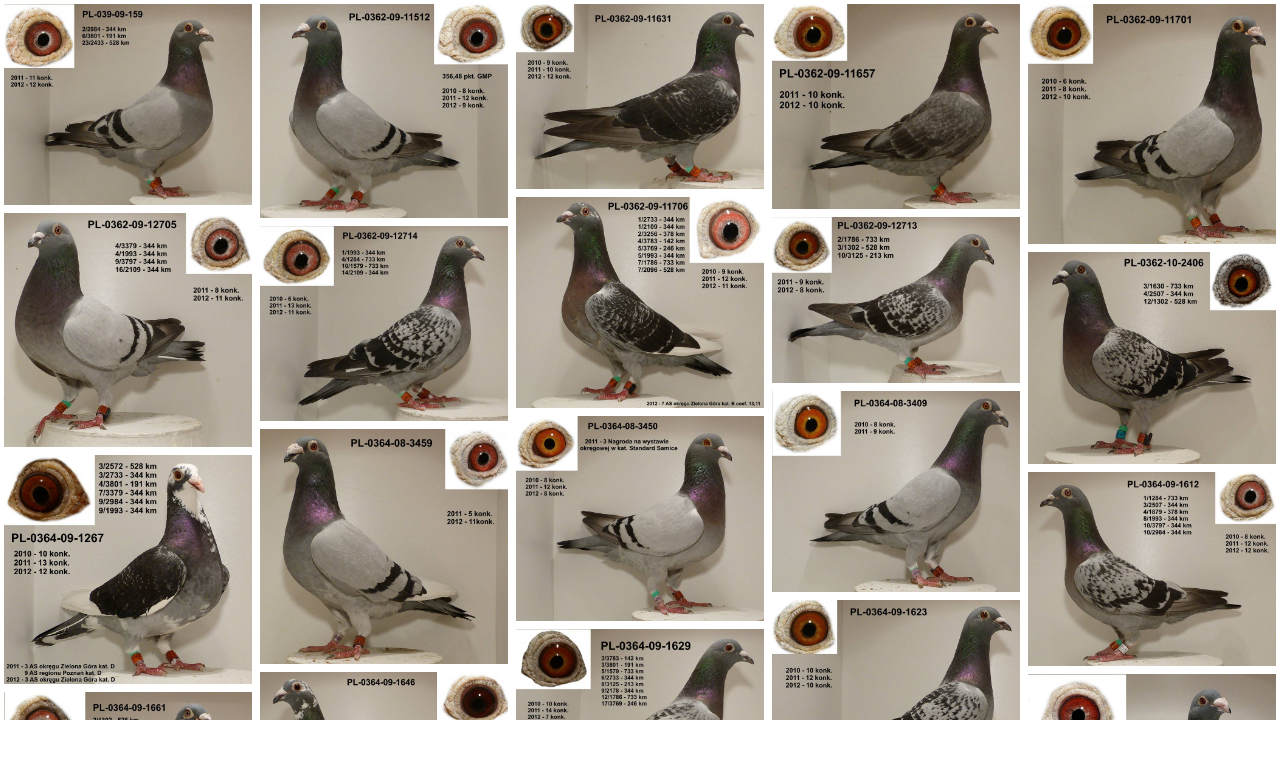

--- FILE ---
content_type: text/html
request_url: http://golebieniedbalscy.pl/galeria/b/index.html
body_size: 2305
content:
<!DOCTYPE html>
<html lang="en">
    <head>
		<meta charset="UTF-8"/>
        <meta http-equiv="X-UA-Compatible" content="IE=edge,chrome=1"> 
		<meta name="viewport" content="width=device-width, initial-scale=1.0"> 
        <title>Galeria</title>
        <meta name="description" content="Gamma Gallery - A Responsive Image Gallery Experiment"/>
        <meta name="keywords" content="html5, responsive, image gallery, masonry, picture, images, sizes, fluid, history api, visibility api"/>
        <meta name="author" content="Codrops"/>
        <link rel="shortcut icon" href="../favicon.ico"> 
        <link rel="stylesheet" type="text/css" href="css/style.css"/>
		<script src="js/modernizr.custom.70736.js"></script>
		<noscript><link rel="stylesheet" type="text/css" href="css/noJS.css"/></noscript>
		<!--[if lte IE 7]><style>.main{display:none;} .support-note .note-ie{display:block;}</style><![endif]-->
    </head>
    <body>
        <div class="container">
		
							
				
				
				<div class="gamma-container gamma-loading" id="gamma-container">

					<ul class="gamma-gallery">
                        <li>
							<div data-alt="img03" data-description="<h3>PL-039-09-159</h3>" data-max-width="1800" data-max-height="1350">
								<div data-src="images/xxxlarge/01.jpg" data-min-width="1300"></div>
								<div data-src="images/xxxlarge/01.jpg" data-min-width="1000"></div>
								<div data-src="images/xxxlarge/01.jpg" data-min-width="700"></div>
								<div data-src="images/xxxlarge/01.jpg" data-min-width="300"></div>
								<div data-src="images/xxxlarge/01.jpg" data-min-width="200"></div>
								<div data-src="images/xxxlarge/01.jpg" data-min-width="140"></div>
								<div data-src="images/xxxlarge/01.jpg"></div>
								<noscript>
									<img src="images/xxxlarge/01.jpg" alt="img03"/>
								</noscript>
							</div>
						</li>
						<li>
							<div data-alt="img03" data-description="<h3>PL-0362-09-11512</h3>" data-max-width="1800" data-max-height="1350">
								<div data-src="images/xxxlarge/02.jpg" data-min-width="1300"></div>
								<div data-src="images/xxxlarge/02.jpg" data-min-width="1000"></div>
								<div data-src="images/xxxlarge/02.jpg" data-min-width="700"></div>
								<div data-src="images/xxxlarge/02.jpg" data-min-width="300"></div>
								<div data-src="images/xxxlarge/02.jpg" data-min-width="200"></div>
								<div data-src="images/xxxlarge/02.jpg" data-min-width="140"></div>
								<div data-src="images/xxxlarge/02.jpg"></div>
								<noscript>
									<img src="images/xxxlarge/02.jpg" alt="img03"/>
								</noscript>
							</div>
						</li>
						<li>
							<div data-alt="img03" data-description="<h3>PL-0362-09-11631</h3>" data-max-width="1800" data-max-height="1350">
								<div data-src="images/xxxlarge/03.jpg" data-min-width="1300"></div>
								<div data-src="images/xxxlarge/03.jpg" data-min-width="1000"></div>
								<div data-src="images/xxxlarge/03.jpg" data-min-width="700"></div>
								<div data-src="images/xxxlarge/03.jpg" data-min-width="300"></div>
								<div data-src="images/xxxlarge/03.jpg" data-min-width="200"></div>
								<div data-src="images/xxxlarge/03.jpg" data-min-width="140"></div>
								<div data-src="images/xxxlarge/03.jpg"></div>
								<noscript>
									<img src="images/xxxlarge/03.jpg" alt="img03"/>
								</noscript>
							</div>
						</li>
						<li>
							<div data-alt="img03" data-description="<h3>PL-0362-09-11657</h3>" data-max-width="1800" data-max-height="1350">
								<div data-src="images/xxxlarge/04.jpg" data-min-width="1300"></div>
								<div data-src="images/xxxlarge/04.jpg" data-min-width="1000"></div>
								<div data-src="images/xxxlarge/04.jpg" data-min-width="700"></div>
								<div data-src="images/xxxlarge/04.jpg" data-min-width="300"></div>
								<div data-src="images/xxxlarge/04.jpg" data-min-width="200"></div>
								<div data-src="images/xxxlarge/04.jpg" data-min-width="140"></div>
								<div data-src="images/xxxlarge/04.jpg"></div>
								<noscript>
									<img src="images/xxxlarge/04.jpg" alt="img03"/>
								</noscript>
							</div>
						</li>
						<li>
							<div data-alt="img03" data-description="<h3>PL-0362-09-11701</h3>" data-max-width="1800" data-max-height="1350">
								<div data-src="images/xxxlarge/05.jpg" data-min-width="1300"></div>
								<div data-src="images/xxxlarge/05.jpg" data-min-width="1000"></div>
								<div data-src="images/xxxlarge/05.jpg" data-min-width="700"></div>
								<div data-src="images/xxxlarge/05.jpg" data-min-width="300"></div>
								<div data-src="images/xxxlarge/05.jpg" data-min-width="200"></div>
								<div data-src="images/xxxlarge/05.jpg" data-min-width="140"></div>
								<div data-src="images/xxxlarge/05.jpg"></div>
								<noscript>
									<img src="images/xxxlarge/05.jpg" alt="img03"/>
								</noscript>
							</div>
						</li>
						<li>
							<div data-alt="img03" data-description="<h3>PL-0362-09-11706</h3>" data-max-width="1800" data-max-height="1350">
								<div data-src="images/xxxlarge/06.jpg" data-min-width="1300"></div>
								<div data-src="images/xxxlarge/06.jpg" data-min-width="1000"></div>
								<div data-src="images/xxxlarge/06.jpg" data-min-width="700"></div>
								<div data-src="images/xxxlarge/06.jpg" data-min-width="300"></div>
								<div data-src="images/xxxlarge/06.jpg" data-min-width="200"></div>
								<div data-src="images/xxxlarge/06.jpg" data-min-width="140"></div>
								<div data-src="images/xxxlarge/06.jpg"></div>
								<noscript>
									<img src="images/xxxlarge/06.jpg" alt="img03"/>
								</noscript>
							</div>
						</li>
					<li>
							<div data-alt="img03" data-description="<h3>PL-0362-09-12705</h3>" data-max-width="1800" data-max-height="1350">
								<div data-src="images/xxxlarge/07.jpg" data-min-width="1300"></div>
								<div data-src="images/xxxlarge/07.jpg" data-min-width="1000"></div>
								<div data-src="images/xxxlarge/07.jpg" data-min-width="700"></div>
								<div data-src="images/xxxlarge/07.jpg" data-min-width="300"></div>
								<div data-src="images/xxxlarge/07.jpg" data-min-width="200"></div>
								<div data-src="images/xxxlarge/07.jpg" data-min-width="140"></div>
								<div data-src="images/xxxlarge/07.jpg"></div>
								<noscript>
									<img src="images/xxxlarge/07.jpg" alt="img03"/>
								</noscript>
							</div>
						</li>				
					<li>
							<div data-alt="img03" data-description="<h3>PL-0362-09-12713</h3>" data-max-width="1800" data-max-height="1350">
								<div data-src="images/xxxlarge/08.jpg" data-min-width="1300"></div>
								<div data-src="images/xxxlarge/08.jpg" data-min-width="1000"></div>
								<div data-src="images/xxxlarge/08.jpg" data-min-width="700"></div>
								<div data-src="images/xxxlarge/08.jpg" data-min-width="300"></div>
								<div data-src="images/xxxlarge/08.jpg" data-min-width="200"></div>
								<div data-src="images/xxxlarge/08.jpg" data-min-width="140"></div>
								<div data-src="images/xxxlarge/08.jpg"></div>
								<noscript>
									<img src="images/xxxlarge/08.jpg" alt="img03"/>
								</noscript>
							</div>
						</li>
					<li>
							<div data-alt="img03" data-description="<h3>PL-0362-09-12714</h3>" data-max-width="1800" data-max-height="1350">
								<div data-src="images/xxxlarge/09.jpg" data-min-width="1300"></div>
								<div data-src="images/xxxlarge/09.jpg" data-min-width="1000"></div>
								<div data-src="images/xxxlarge/09.jpg" data-min-width="700"></div>
								<div data-src="images/xxxlarge/09.jpg" data-min-width="300"></div>
								<div data-src="images/xxxlarge/09.jpg" data-min-width="200"></div>
								<div data-src="images/xxxlarge/09.jpg" data-min-width="140"></div>
								<div data-src="images/xxxlarge/09.jpg"></div>
								<noscript>
									<img src="images/xxxlarge/09.jpg" alt="img03"/>
								</noscript>
							</div>
						</li>
					<li>
							<div data-alt="img03" data-description="<h3>PL-0362-10-2406</h3>" data-max-width="1800" data-max-height="1350">
								<div data-src="images/xxxlarge/10.jpg" data-min-width="1300"></div>
								<div data-src="images/xxxlarge/10.jpg" data-min-width="1000"></div>
								<div data-src="images/xxxlarge/10.jpg" data-min-width="700"></div>
								<div data-src="images/xxxlarge/10.jpg" data-min-width="300"></div>
								<div data-src="images/xxxlarge/10.jpg" data-min-width="200"></div>
								<div data-src="images/xxxlarge/10.jpg" data-min-width="140"></div>
								<div data-src="images/xxxlarge/10.jpg"></div>
								<noscript>
									<img src="images/xxxlarge/10.jpg" alt="img03"/>
								</noscript>
							</div>
						</li>
						<li>
							<div data-alt="img03" data-description="<h3>PL-0364-08-3409</h3>" data-max-width="1800" data-max-height="1350">
								<div data-src="images/xxxlarge/11.jpg" data-min-width="1300"></div>
								<div data-src="images/xxxlarge/11.jpg" data-min-width="1000"></div>
								<div data-src="images/xxxlarge/11.jpg" data-min-width="700"></div>
								<div data-src="images/xxxlarge/11.jpg" data-min-width="300"></div>
								<div data-src="images/xxxlarge/11.jpg" data-min-width="200"></div>
								<div data-src="images/xxxlarge/11.jpg" data-min-width="140"></div>
								<div data-src="images/xxxlarge/11.jpg"></div>
								<noscript>
									<img src="images/xxxlarge/11.jpg" alt="img03"/>
								</noscript>
							</div>
						</li>
						<li>
							<div data-alt="img03" data-description="<h3>PL-0364-08-3450</h3>" data-max-width="1800" data-max-height="1350">
								<div data-src="images/xxxlarge/12.jpg" data-min-width="1300"></div>
								<div data-src="images/xxxlarge/12.jpg" data-min-width="1000"></div>
								<div data-src="images/xxxlarge/12.jpg" data-min-width="700"></div>
								<div data-src="images/xxxlarge/12.jpg" data-min-width="300"></div>
								<div data-src="images/xxxlarge/12.jpg" data-min-width="200"></div>
								<div data-src="images/xxxlarge/12.jpg" data-min-width="140"></div>
								<div data-src="images/xxxlarge/12.jpg"></div>
								<noscript>
									<img src="images/xxxlarge/12.jpg" alt="img03"/>
								</noscript>
							</div>
						</li>
						<li>
							<div data-alt="img03" data-description="<h3>PL-0364-08-3459</h3>" data-max-width="1800" data-max-height="1350">
								<div data-src="images/xxxlarge/13.jpg" data-min-width="1300"></div>
								<div data-src="images/xxxlarge/13.jpg" data-min-width="1000"></div>
								<div data-src="images/xxxlarge/13.jpg" data-min-width="700"></div>
								<div data-src="images/xxxlarge/13.jpg" data-min-width="300"></div>
								<div data-src="images/xxxlarge/13.jpg" data-min-width="200"></div>
								<div data-src="images/xxxlarge/13.jpg" data-min-width="140"></div>
								<div data-src="images/xxxlarge/13.jpg"></div>
								<noscript>
									<img src="images/xxxlarge/13.jpg" alt="img03"/>
								</noscript>
							</div>
						</li>
						<li>
							<div data-alt="img03" data-description="<h3>PL-0364-09-1267</h3>" data-max-width="1800" data-max-height="1350">
								<div data-src="images/xxxlarge/14.jpg" data-min-width="1300"></div>
								<div data-src="images/xxxlarge/14.jpg" data-min-width="1000"></div>
								<div data-src="images/xxxlarge/14.jpg" data-min-width="700"></div>
								<div data-src="images/xxxlarge/14.jpg" data-min-width="300"></div>
								<div data-src="images/xxxlarge/14.jpg" data-min-width="200"></div>
								<div data-src="images/xxxlarge/14.jpg" data-min-width="140"></div>
								<div data-src="images/xxxlarge/14.jpg"></div>
								<noscript>
									<img src="images/xxxlarge/14.jpg" alt="img03"/>
								</noscript>
							</div>
						</li>
						<li>
							<div data-alt="img03" data-description="<h3>PL-0364-09-1612</h3>" data-max-width="1800" data-max-height="1350">
								<div data-src="images/xxxlarge/15.jpg" data-min-width="1300"></div>
								<div data-src="images/xxxlarge/15.jpg" data-min-width="1000"></div>
								<div data-src="images/xxxlarge/15.jpg" data-min-width="700"></div>
								<div data-src="images/xxxlarge/15.jpg" data-min-width="300"></div>
								<div data-src="images/xxxlarge/15.jpg" data-min-width="200"></div>
								<div data-src="images/xxxlarge/15.jpg" data-min-width="140"></div>
								<div data-src="images/xxxlarge/15.jpg"></div>
								<noscript>
									<img src="images/xxxlarge/15.jpg" alt="img03"/>
								</noscript>
							</div>
						</li>
						<li>
							<div data-alt="img03" data-description="<h3>PL-0364-09-1623</h3>" data-max-width="1800" data-max-height="1350">
								<div data-src="images/xxxlarge/16.jpg" data-min-width="1300"></div>
								<div data-src="images/xxxlarge/16.jpg" data-min-width="1000"></div>
								<div data-src="images/xxxlarge/16.jpg" data-min-width="700"></div>
								<div data-src="images/xxxlarge/16.jpg" data-min-width="300"></div>
								<div data-src="images/xxxlarge/16.jpg" data-min-width="200"></div>
								<div data-src="images/xxxlarge/16.jpg" data-min-width="140"></div>
								<div data-src="images/xxxlarge/16.jpg"></div>
								<noscript>
									<img src="images/xxxlarge/16.jpg" alt="img03"/>
								</noscript>
							</div>
						</li>
						<li>
							<div data-alt="img03" data-description="<h3>PL-0364-09-1629</h3>" data-max-width="1800" data-max-height="1350">
								<div data-src="images/xxxlarge/17.jpg" data-min-width="1300"></div>
								<div data-src="images/xxxlarge/17.jpg" data-min-width="1000"></div>
								<div data-src="images/xxxlarge/17.jpg" data-min-width="700"></div>
								<div data-src="images/xxxlarge/17.jpg" data-min-width="300"></div>
								<div data-src="images/xxxlarge/17.jpg" data-min-width="200"></div>
								<div data-src="images/xxxlarge/17.jpg" data-min-width="140"></div>
								<div data-src="images/xxxlarge/17.jpg"></div>
								<noscript>
									<img src="images/xxxlarge/17.jpg" alt="img03"/>
								</noscript>
							</div>
						</li>
						<li>
							<div data-alt="img03" data-description="<h3>PL-0364-09-1646</h3>" data-max-width="1800" data-max-height="1350">
								<div data-src="images/xxxlarge/18.jpg" data-min-width="1300"></div>
								<div data-src="images/xxxlarge/18.jpg" data-min-width="1000"></div>
								<div data-src="images/xxxlarge/18.jpg" data-min-width="700"></div>
								<div data-src="images/xxxlarge/18.jpg" data-min-width="300"></div>
								<div data-src="images/xxxlarge/18.jpg" data-min-width="200"></div>
								<div data-src="images/xxxlarge/18.jpg" data-min-width="140"></div>
								<div data-src="images/xxxlarge/18.jpg"></div>
								<noscript>
									<img src="images/xxxlarge/18.jpg" alt="img03"/>
								</noscript>
							</div>
						</li>
						<li>
							<div data-alt="img03" data-description="<h3>PL-0364-09-1648</h3>" data-max-width="1800" data-max-height="1350">
								<div data-src="images/xxxlarge/19.jpg" data-min-width="1300"></div>
								<div data-src="images/xxxlarge/19.jpg" data-min-width="1000"></div>
								<div data-src="images/xxxlarge/19.jpg" data-min-width="700"></div>
								<div data-src="images/xxxlarge/19.jpg" data-min-width="300"></div>
								<div data-src="images/xxxlarge/19.jpg" data-min-width="200"></div>
								<div data-src="images/xxxlarge/19.jpg" data-min-width="140"></div>
								<div data-src="images/xxxlarge/19.jpg"></div>
								<noscript>
									<img src="images/xxxlarge/19.jpg" alt="img03"/>
								</noscript>
							</div>
						</li>
						<li>
							<div data-alt="img03" data-description="<h3>PL-0364-09-1661</h3>" data-max-width="1800" data-max-height="1350">
								<div data-src="images/xxxlarge/20.jpg" data-min-width="1300"></div>
								<div data-src="images/xxxlarge/20.jpg" data-min-width="1000"></div>
								<div data-src="images/xxxlarge/20.jpg" data-min-width="700"></div>
								<div data-src="images/xxxlarge/20.jpg" data-min-width="300"></div>
								<div data-src="images/xxxlarge/20.jpg" data-min-width="200"></div>
								<div data-src="images/xxxlarge/20.jpg" data-min-width="140"></div>
								<div data-src="images/xxxlarge/20.jpg"></div>
								<noscript>
									<img src="images/xxxlarge/20.jpg" alt="img03"/>
								</noscript>
							</div>
						</li>
						<li>
							<div data-alt="img03" data-description="<h3>PL-0364-09-1668</h3>" data-max-width="1800" data-max-height="1350">
								<div data-src="images/xxxlarge/21.jpg" data-min-width="1300"></div>
								<div data-src="images/xxxlarge/21.jpg" data-min-width="1000"></div>
								<div data-src="images/xxxlarge/21.jpg" data-min-width="700"></div>
								<div data-src="images/xxxlarge/21.jpg" data-min-width="300"></div>
								<div data-src="images/xxxlarge/21.jpg" data-min-width="200"></div>
								<div data-src="images/xxxlarge/21.jpg" data-min-width="140"></div>
								<div data-src="images/xxxlarge/21.jpg"></div>
								<noscript>
									<img src="images/xxxlarge/21.jpg" alt="img03"/>
								</noscript>
							</div>
						</li>
						<li>
							<div data-alt="img03" data-description="<h3>PL-0364-09-1669</h3>" data-max-width="1800" data-max-height="1350">
								<div data-src="images/xxxlarge/22.jpg" data-min-width="1300"></div>
								<div data-src="images/xxxlarge/22.jpg" data-min-width="1000"></div>
								<div data-src="images/xxxlarge/22.jpg" data-min-width="700"></div>
								<div data-src="images/xxxlarge/22.jpg" data-min-width="300"></div>
								<div data-src="images/xxxlarge/22.jpg" data-min-width="200"></div>
								<div data-src="images/xxxlarge/22.jpg" data-min-width="140"></div>
								<div data-src="images/xxxlarge/22.jpg"></div>
								<noscript>
									<img src="images/xxxlarge/22.jpg" alt="img03"/>
								</noscript>
							</div>
						</li>
						<li>
							<div data-alt="img03" data-description="<h3>PL-0364-10-5202</h3>" data-max-width="1800" data-max-height="1350">
								<div data-src="images/xxxlarge/23.jpg" data-min-width="1300"></div>
								<div data-src="images/xxxlarge/23.jpg" data-min-width="1000"></div>
								<div data-src="images/xxxlarge/23.jpg" data-min-width="700"></div>
								<div data-src="images/xxxlarge/23.jpg" data-min-width="300"></div>
								<div data-src="images/xxxlarge/23.jpg" data-min-width="200"></div>
								<div data-src="images/xxxlarge/23.jpg" data-min-width="140"></div>
								<div data-src="images/xxxlarge/23.jpg"></div>
								<noscript>
									<img src="images/xxxlarge/23.jpg" alt="img03"/>
								</noscript>
							</div>
						</li>
						<li>
							<div data-alt="img03" data-description="<h3>PL-0364-10-5213</h3>" data-max-width="1800" data-max-height="1350">
								<div data-src="images/xxxlarge/24.jpg" data-min-width="1300"></div>
								<div data-src="images/xxxlarge/24.jpg" data-min-width="1000"></div>
								<div data-src="images/xxxlarge/24.jpg" data-min-width="700"></div>
								<div data-src="images/xxxlarge/24.jpg" data-min-width="300"></div>
								<div data-src="images/xxxlarge/24.jpg" data-min-width="200"></div>
								<div data-src="images/xxxlarge/24.jpg" data-min-width="140"></div>
								<div data-src="images/xxxlarge/24.jpg"></div>
								<noscript>
									<img src="images/xxxlarge/24.jpg" alt="img03"/>
								</noscript>
							</div>
						</li>
						<li>
							<div data-alt="img03" data-description="<h3>PL-0364-10-5245</h3>" data-max-width="1800" data-max-height="1350">
								<div data-src="images/xxxlarge/25.jpg" data-min-width="1300"></div>
								<div data-src="images/xxxlarge/25.jpg" data-min-width="1000"></div>
								<div data-src="images/xxxlarge/25.jpg" data-min-width="700"></div>
								<div data-src="images/xxxlarge/25.jpg" data-min-width="300"></div>
								<div data-src="images/xxxlarge/25.jpg" data-min-width="200"></div>
								<div data-src="images/xxxlarge/25.jpg" data-min-width="140"></div>
								<div data-src="images/xxxlarge/25.jpg"></div>
								<noscript>
									<img src="images/xxxlarge/25.jpg" alt="img03"/>
								</noscript>
							</div>
						</li>
						<li>
							<div data-alt="img03" data-description="<h3>PL-0364-10-5290</h3>" data-max-width="1800" data-max-height="1350">
								<div data-src="images/xxxlarge/26.jpg" data-min-width="1300"></div>
								<div data-src="images/xxxlarge/26.jpg" data-min-width="1000"></div>
								<div data-src="images/xxxlarge/26.jpg" data-min-width="700"></div>
								<div data-src="images/xxxlarge/26.jpg" data-min-width="300"></div>
								<div data-src="images/xxxlarge/26.jpg" data-min-width="200"></div>
								<div data-src="images/xxxlarge/26.jpg" data-min-width="140"></div>
								<div data-src="images/xxxlarge/26.jpg"></div>
								<noscript>
									<img src="images/xxxlarge/26.jpg" alt="img03"/>
								</noscript>
							</div>
						</li>
						<li>
							<div data-alt="img03" data-description="<h3>PL-0364-10-5306</h3>" data-max-width="1800" data-max-height="1350">
								<div data-src="images/xxxlarge/27.jpg" data-min-width="1300"></div>
								<div data-src="images/xxxlarge/27.jpg" data-min-width="1000"></div>
								<div data-src="images/xxxlarge/27.jpg" data-min-width="700"></div>
								<div data-src="images/xxxlarge/27.jpg" data-min-width="300"></div>
								<div data-src="images/xxxlarge/27.jpg" data-min-width="200"></div>
								<div data-src="images/xxxlarge/27.jpg" data-min-width="140"></div>
								<div data-src="images/xxxlarge/27.jpg"></div>
								<noscript>
									<img src="images/xxxlarge/27.jpg" alt="img03"/>
								</noscript>
							</div>
						</li>
						<li>
							<div data-alt="img03" data-description="<h3>PL-0364-10-8337</h3>" data-max-width="1800" data-max-height="1350">
								<div data-src="images/xxxlarge/28.jpg" data-min-width="1300"></div>
								<div data-src="images/xxxlarge/28.jpg" data-min-width="1000"></div>
								<div data-src="images/xxxlarge/28.jpg" data-min-width="700"></div>
								<div data-src="images/xxxlarge/28.jpg" data-min-width="300"></div>
								<div data-src="images/xxxlarge/28.jpg" data-min-width="200"></div>
								<div data-src="images/xxxlarge/28.jpg" data-min-width="140"></div>
								<div data-src="images/xxxlarge/28.jpg"></div>
								<noscript>
									<img src="images/xxxlarge/28.jpg" alt="img03"/>
								</noscript>
							</div>
						</li>
						<li>
							<div data-alt="img03" data-description="<h3>PL-0364-10-8341</h3>" data-max-width="1800" data-max-height="1350">
								<div data-src="images/xxxlarge/29.jpg" data-min-width="1300"></div>
								<div data-src="images/xxxlarge/29.jpg" data-min-width="1000"></div>
								<div data-src="images/xxxlarge/29.jpg" data-min-width="700"></div>
								<div data-src="images/xxxlarge/29.jpg" data-min-width="300"></div>
								<div data-src="images/xxxlarge/29.jpg" data-min-width="200"></div>
								<div data-src="images/xxxlarge/29.jpg" data-min-width="140"></div>
								<div data-src="images/xxxlarge/29.jpg"></div>
								<noscript>
									<img src="images/xxxlarge/29.jpg" alt="img03"/>
								</noscript>
							</div>
						</li>
			
					</ul>

					<div class="gamma-overlay"></div>

	

				</div>

			</div><!--/main-->
		</div>
		<script src="https://ajax.googleapis.com/ajax/libs/jquery/1.8.2/jquery.min.js"></script>
		<script src="js/jquery.masonry.min.js"></script>
		<script src="js/jquery.history.js"></script>
		<script src="js/js-url.min.js"></script>
		<script src="js/jquerypp.custom.js"></script>
		<script src="js/gamma.js"></script>
		<script type="text/javascript">
			
			$(function() {

				var GammaSettings = {
						// order is important!
						viewport : [ {
							width : 1200,
							columns : 5
						}, {
							width : 900,
							columns : 4
						}, {
							width : 500,
							columns : 3
						}, { 
							width : 320,
							columns : 2
						}, { 
							width : 0,
							columns : 2
						} ]
				};

				Gamma.init( GammaSettings, fncallback );


				// Example how to add more items (just a dummy):

				var page = 0,
					items = ['<li><div data-alt="img03" data-description="<h3>Sky high</h3>" data-max-width="1800" data-max-height="1350"><div data-src="images/xxxlarge/3.jpg" data-min-width="1300"></div><div data-src="images/xxlarge/3.jpg" data-min-width="1000"></div><div data-src="images/xlarge/3.jpg" data-min-width="700"></div><div data-src="images/large/3.jpg" data-min-width="300"></div><div data-src="images/medium/3.jpg" data-min-width="200"></div><div data-src="images/small/3.jpg" data-min-width="140"></div><div data-src="images/xsmall/3.jpg"></div><noscript><img src="images/xsmall/3.jpg" alt="img03"/></noscript></div></li><li><div data-alt="img03" data-description="<h3>Sky high</h3>" data-max-width="1800" data-max-height="1350"><div data-src="images/xxxlarge/3.jpg" data-min-width="1300"></div><div data-src="images/xxlarge/3.jpg" data-min-width="1000"></div><div data-src="images/xlarge/3.jpg" data-min-width="700"></div><div data-src="images/large/3.jpg" data-min-width="300"></div><div data-src="images/medium/3.jpg" data-min-width="200"></div><div data-src="images/small/3.jpg" data-min-width="140"></div><div data-src="images/xsmall/3.jpg"></div><noscript><img src="images/xsmall/3.jpg" alt="img03"/></noscript></div></li><li><div data-alt="img03" data-description="<h3>Sky high</h3>" data-max-width="1800" data-max-height="1350"><div data-src="images/xxxlarge/3.jpg" data-min-width="1300"></div><div data-src="images/xxlarge/3.jpg" data-min-width="1000"></div><div data-src="images/xlarge/3.jpg" data-min-width="700"></div><div data-src="images/large/3.jpg" data-min-width="300"></div><div data-src="images/medium/3.jpg" data-min-width="200"></div><div data-src="images/small/3.jpg" data-min-width="140"></div><div data-src="images/xsmall/3.jpg"></div><noscript><img src="images/xsmall/3.jpg" alt="img03"/></noscript></div></li><li><div data-alt="img03" data-description="<h3>Sky high</h3>" data-max-width="1800" data-max-height="1350"><div data-src="images/xxxlarge/3.jpg" data-min-width="1300"></div><div data-src="images/xxlarge/3.jpg" data-min-width="1000"></div><div data-src="images/xlarge/3.jpg" data-min-width="700"></div><div data-src="images/large/3.jpg" data-min-width="300"></div><div data-src="images/medium/3.jpg" data-min-width="200"></div><div data-src="images/small/3.jpg" data-min-width="140"></div><div data-src="images/xsmall/3.jpg"></div><noscript><img src="images/xsmall/3.jpg" alt="img03"/></noscript></div></li><li><div data-alt="img03" data-description="<h3>Sky high</h3>" data-max-width="1800" data-max-height="1350"><div data-src="images/xxxlarge/3.jpg" data-min-width="1300"></div><div data-src="images/xxlarge/3.jpg" data-min-width="1000"></div><div data-src="images/xlarge/3.jpg" data-min-width="700"></div><div data-src="images/large/3.jpg" data-min-width="300"></div><div data-src="images/medium/3.jpg" data-min-width="200"></div><div data-src="images/small/3.jpg" data-min-width="140"></div><div data-src="images/xsmall/3.jpg"></div><noscript><img src="images/xsmall/3.jpg" alt="img03"/></noscript></div></li>']

				function fncallback() {

					$( '#loadmore' ).show().on( 'click', function() {

						++page;
						var newitems = items[page-1]
						if( page <= 1 ) {
							
							Gamma.add( $( newitems ) );

						}
						if( page === 1 ) {

							$( this ).remove();

						}

					} );

				}

			});

		</script>	
	</body>
</html>


--- FILE ---
content_type: text/css
request_url: http://golebieniedbalscy.pl/galeria/b/css/demo.css
body_size: 1011
content:
/* General Demo Style */
@import url(http://fonts.googleapis.com/css?family=Lato:300,400,700);

html { height: 100%; }

* {
	-webkit-box-sizing: border-box;
	-moz-box-sizing: border-box;
	box-sizing: border-box;
	padding: 0;
	margin: 0;
}

/* Clearfix hack by Nicolas Gallagher: http://nicolasgallagher.com/micro-clearfix-hack/ */
.clearfix:before,
.clearfix:after {
    content: " ";
    display: table;
}

.clearfix:after {
    clear: both;
}

body {
    font-family: 'Lato', Calibri, Arial, sans-serif;
    background: transparent;
    font-weight: 300;
    font-size: 15px;
    color: #333;
    -webkit-font-smoothing: antialiased;
    overflow-y: scroll;
    overflow-x: hidden;
}

a {
	color: #555;
	text-decoration: none;
}

.container {
	width: 100%;
	position: relative;
}

.main {
	padding: 30px 20px 100px 20px;
	max-width: 1580px;
	margin: 0 auto;
}

.main > header {
	padding: 0 10px 30px;
}

.main > header h1 {
	font-size: 34px;
	line-height: 38px;
	margin: 0;
	font-weight: 700;
	color: #333;
	float: left;
}

.main > header h1 span {
	display: block;
	font-size: 20px;
	font-weight: 300;
}

.main h2 {
	font-size: 38px;
	font-weight: 300;
	text-shadow: 0 1px 0 rgba(255,255,255,0.9);
	padding: 10px 0 0 0;
	margin-bottom: 20px;
	border-top: 1px solid #f7f7f7;
}

/* Header Style */
.codrops-top {
	line-height: 24px;
	font-size: 11px;
	background: #fff;
	background: rgba(255, 255, 255, 0.5);
	text-transform: uppercase;
	z-index: 9999;
	position: relative;
	box-shadow: 1px 0px 2px rgba(0,0,0,0.2);
}

.codrops-top a {
	padding: 0px 10px;
	letter-spacing: 1px;
	color: #333;
	text-shadow: 0 -1px 0 #fff;
	display: inline-block;
}

.codrops-top a:hover {
	background: rgba(255,255,255,0.8);
	color: #000;
}

.codrops-top span.right {
	float: right;
}

.codrops-top span.right a {
	float: left;
	display: block;
}

/* Demo Buttons Style */
.codrops-demos {
	float: right;
	padding-top: 10px;
}

.codrops-demos a {
    display: inline-block;
    margin: 10px;
    color: #666;
    font-weight: 700;
    line-height: 30px;
    border-bottom: 4px solid transparent;
}

.codrops-demos a:hover {
	color: #000;
	border-color: #000;
}

.codrops-demos a.current-demo,
.codrops-demos a.current-demo:hover {
	color: #aaa;
	border-color: #aaa;
}

.support-note span{
	color: #ac375d;
	font-size: 16px;
	display: none;
	font-weight: bold;
	text-align: center;
	padding: 5px 0;
}

.loadmore {
	padding: 10px;
	background: #ddd;
	color: #fff;
	text-transform: uppercase;
	letter-spacing: 3px;
	font-weight: 700;
	text-align: center;
	cursor: pointer;
	margin: 10px 4px;
	display: none;
}

.loadmore:hover {
	background: #333;
}
